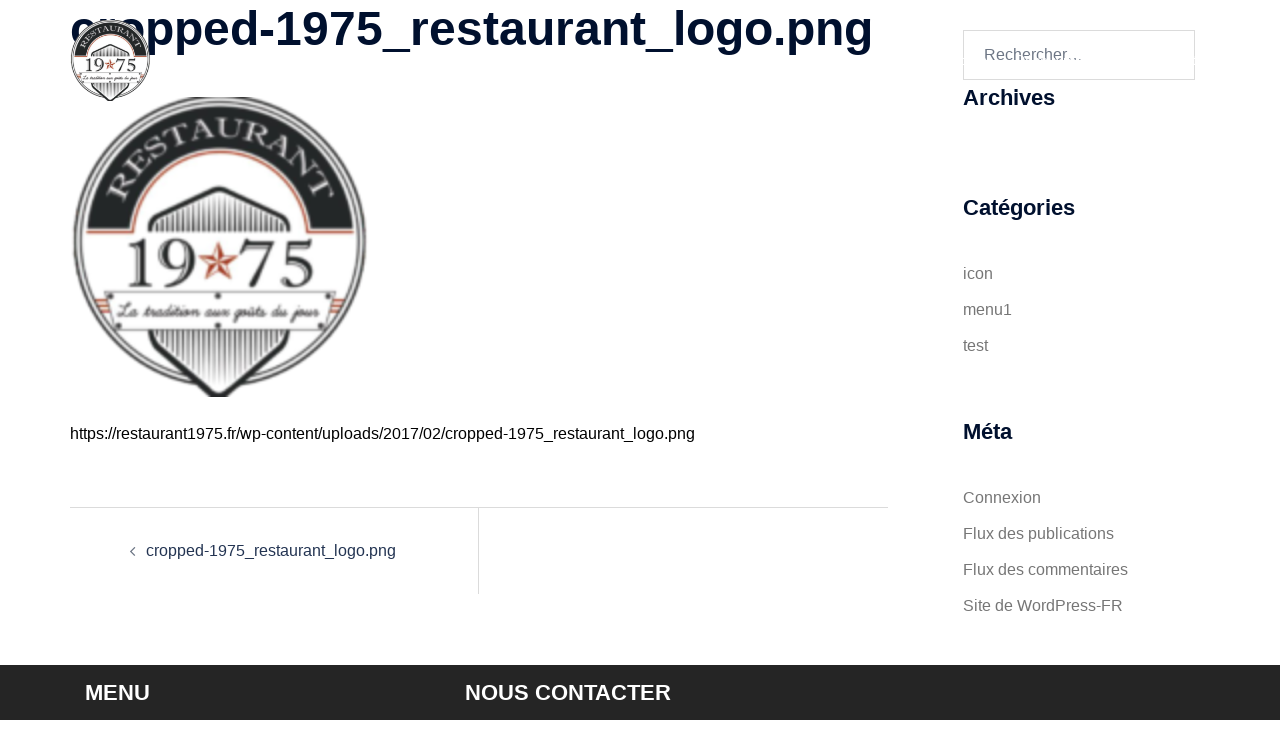

--- FILE ---
content_type: text/css
request_url: http://restaurant1975.fr/wp-content/uploads/siteorigin-widgets/sow-google-map-default-f3a6932d46c9.css?ver=6.7.4
body_size: 193
content:
.so-widget-sow-google-map-default-f3a6932d46c9 .sow-google-map-canvas {
  height: 222px;
}
.so-widget-sow-google-map-default-f3a6932d46c9 .sow-google-map-canvas img {
  border-radius: 0;
  box-shadow: none;
  line-height: normal;
  max-width: none;
  zoom: normal;
}
.so-widget-sow-google-map-default-f3a6932d46c9 .sow-google-map-canvas div:not(.gm-style-iw-t):not(.gm-style-iw) {
  position: initial;
}

--- FILE ---
content_type: text/css
request_url: http://restaurant1975.fr/wp-content/themes/sydney-child/style.css?ver=20230821
body_size: 1966
content:
/*
 Theme Name:   Sydney-child
 Theme URI:    http://example.com/sydney-child/
 Description:  sydney Child Theme
 Author:       Guillaume
 Author URI:   http://example.com
 Template:     sydney
 Version:      1.0.0
 License:      GNU General Public License v2 or later
 License URI:  http://www.gnu.org/licenses/gpl-2.0.html
 Tags:         light, dark, two-columns, right-sidebar, responsive-layout, accessibility-ready
 Text Domain:  sydney-child
*/
@import url('../sydney/style.css');

/*   Reset Title h2   */
h2 {
    font-family: inherit;
}

body {
    color: inherit !important;
}

/*    Reset a:hover    */
.widget-area, .widget-area a {
    color: #767676 !important;
    text-decoration: none !important;
}

/*   SLIDES   */
#slideshow {
    background: #000;
}

.slides-container .slide-item {
    background-attachment: fixed;
    background-position: center !important;
    background-repeat: no-repeat;
    background-size: cover;
}

.slide-item:after {
    content: '';
    display: block;
    width: 100%;
    height: 100%;
    position: absolute;
    top: 0;
    left: 0;
    background-color: rgba(0, 0, 0, 0.4);
}

.admin-bar:not(.siteScrolled) .slide-item {
    background-position: center !important;
}

.etoile-logo {
    width: 40px;
    position: relative;
    top: -10px;
    left: -1px;
}

.subtitle2 {
    font-size: 30px;
    line-height: 40px;
    padding-top: 20px;
    font-weight: 300;
    color: #fff;
}

@media only screen and (max-width: 900px) {
    .text-slider .subtitle {
        font-size: 16px;
        line-height: 24px;
        padding: 15px 0;
    }

    .text-slider .subtitle2 {
        font-size: 16px;
        line-height: 24px;
        padding: 15px 0;
    }

    .text-slider .maintitle {
        font-size: 32px;
        line-height: 1.1;
        padding-bottom: 10px;
    }

    .etoile-logo {
        width: 30px;
        position: relative;
        top: -7px;
        left: -1px;
    }
}
@media (max-width: 780px){
    #panel-18-0-1-1> .panel-widget-style {
        padding: 60px 0px 0px 0px !important;
    }
}

/*  SERVICES  */
@media only screen and (min-width: 992px) {
    .service.col-md-3:nth-of-type(5) {
        margin-left: 12%;
    }

    .service:nth-of-type(3n+1) {
        clear: unset !important;
    }

    .widget_perth_services_type_a .service.columns3 {
        width: 24% !important;
    }
}

.service.col-md-4:nth-of-type(4n+1) {
    clear: left;
}

.etoile-service {
    width: 14px;
    position: relative;
    top: -2px;
    left: 0px;
}

.image-service1 {
    background-image: url(http://restaurant1975.fr/wp-content/uploads/2017/03/logo_maison.png);
    background-size: 90px;
    background-repeat: no-repeat;
    background-position-y: -5px;
    background-position-x: -13px;
}

.image-service2 {
    background-image: url(http://restaurant1975.fr/wp-content/uploads/2017/03/fourchettes_logo.png);
    background-position-x: -5px;
    background-position-y: -2px;
    background-repeat: no-repeat;
    background-size: 80px;
}

i.fa.fa-cutlery, i.fa.fa-home:not(.icon-footer-home) {
    display: none;
}

.restaurant-img {
    max-width: 450px;
    max-height: 450px;
    margin: auto;
    margin-top: 25%;
}

@media only screen and (max-width: 991px) {
    .restaurant-img {
        max-width: 450px;
        max-height: 450px;
        margin: auto;
        margin-top: 50%;
    }
}

@media only screen and (max-width: 780px) {
    .restaurant-img {
        max-width: 450px;
        max-height: 450px;
        margin: auto;
        margin-top: 0px;
    }

    .skill-resto .icon {
        float: inherit;
        margin: auto;
    }

    .skill-resto h3:not(.widget-title) {
        text-align: center;
        padding: 10px 0px 10px 0px;
    }
}

.overlay {
    opacity: 0.5;
}

/*  A PROPOS   */
body:not(.home) .panel-row-style {
    padding-top: 0px !important;
}

@media only screen and (min-width: 1200px) {
    .text-propos {
        padding-top: 90px;
    }
}

@media only screen and (min-width: 992px) {
    .text-propos {
        padding-top: 40px;
    }
}

.page-id-16 .etoile-service {
    width: 14px;
    position: relative;
    top: -3px;
    left: 0px;
}

/*   Menu Home   */
.home-item {
    overflow: hidden;
    -moz-border-radius: 50%;
    border-radius: 50%;
    width: 285px;
    height: 200px;
    margin: auto;
}

.roll-icon-box {
    background-color: rgba(0, 0, 0, 0.5);
    border-radius: 20%;
}

#post-24 .title-post {
    display: none;
}

/*  FOOTER  */

#sidebar-footer {
    padding-top: 10px;
    padding-bottom: 10px;
}

.widget-area .widget:first-child {
    margin-bottom: 0;
}

#sidebar-footer .textwidget {
    width: 220px;
    text-align: center;
}

#sidebar-footer .etoile-logo {
    width: 32px;
    position: relative;
    top: -7px;
    left: 0px;
}

@media all and (max-width: 1199px) {
    .widget-area, .widget-area a {
        font-size: 14px;
    }

    .contact-address {
        width: 200px;
    }
}

@media all and (min-width: 992px) {
    .widget-area .widget {
        padding-top: 0px;
        margin-bottom: 0px;
    }

    .sidebar-column.col-md-4:nth-child(3) {
        margin-left: 45px
    }
}

@media all and (min-width: 1200px) {

    .contact-address {
        width: 205px;
    }

    .sidebar-column:nth-child(3) {
        margin-left: 80px
    }

    .widget-area, .widget-area a {
        font-size: 16px;
    }
}

@media all and (max-width: 991px) {
    .sidebar-column:nth-child(3) {
        margin-bottom: 30px;
    }

    .maps-footer {
        margin: auto;
    }

    .sidebar-column:nth-child(1) .widget_text {
        padding-top: 10px;
    }
}

@media all and (max-width: 767px) {
    .sidebar-column:nth-child(1) {
        margin-bottom: 50px;
    }

    .sidebar-column:nth-child(1) .widget_text {
        position: absolute;
        top: 0px;
        right: 0;
    }

    .title-desktop {
        text-align: right;
        font-size: 30px;
    }
}

/*  Page Menu   */
@media all and (min-width: 1250px) and (max-width: 1399px){
    .img-left-menu{
        width: 18%;
        position: fixed;
        height: 83%;
        top: 142px;
        z-index: -1;
    }
    .img-right-menu{
        width: 18%;
        position: fixed;
        height: 83%;
        top: 142px;
        z-index: -1;
        right: 0px;
    }
}
@media all and (min-width: 1400px) and (max-width: 1599px){
    .img-left-menu{
        width: 20%;
        position: fixed;
        height: 83%;
        top: 142px;
        z-index: -1;
    }
    .img-right-menu{
        width: 20%;
        position: fixed;
        height: 83%;
        top: 142px;
        z-index: -1;
        right: 0px;
    }
}
@media all and (min-width: 1600px){
    .img-left-menu{
        width: 24%;
        position: fixed;
        height: 83%;
        top: 142px;
        z-index: -1;
    }
    .img-right-menu{
        width: 24%;
        position: fixed;
        height: 83%;
        top: 142px;
        z-index: -1;
        right: 0px;
    }
}
@media all and (max-width: 1249px) {
    .img-left-menu, .img-right-menu{
        display: none !important;
    }
}




#post-24 img {
    max-width: 75%;
}

/*   Contact   */

body:not(.page-id-16) .page-wrap {
    padding-top: 0px !important;
}

.page-wrap {
    padding-bottom: 0px !important;
}

.post-20 .title-post {
    display: none;
}

input.wpcf7-form-control.wpcf7-text {
    max-width: 100%;
}

/*.post-20 .wpcf7{*/
/*max-width: 400px;*/
/*margin: auto;*/
/*}*/

/*.wpcf7-form p:nth-child(6) {*/
/*width: 150px;*/
/*margin: auto;*/
/*}*/

--- FILE ---
content_type: text/plain
request_url: https://www.google-analytics.com/j/collect?v=1&_v=j102&a=136824440&t=pageview&_s=1&dl=http%3A%2F%2Frestaurant1975.fr%2Fcropped-1975_restaurant_logo-png%2F&ul=en-us%40posix&dt=cropped-1975_restaurant_logo.png%20%E2%80%93%20Restaurant%2019*75&sr=1280x720&vp=1280x720&_u=IEBAAEABAAAAACAAI~&jid=961199264&gjid=1315590141&cid=1565450995.1763216536&tid=UA-93859342-1&_gid=1768857133.1763216536&_r=1&_slc=1&z=519708217
body_size: -286
content:
2,cG-S3Y2SLT4XE